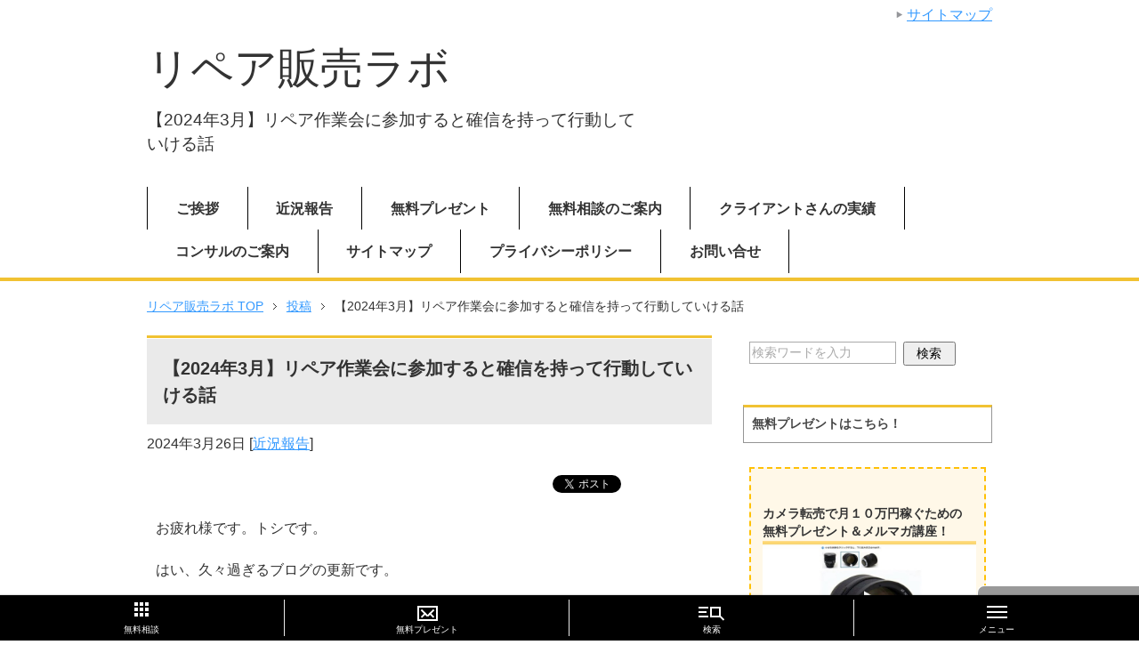

--- FILE ---
content_type: text/html; charset=UTF-8
request_url: https://cameratenbai.jp/202403-repairsagyoukai/
body_size: 20070
content:
<!DOCTYPE html PUBLIC "-//W3C//DTD XHTML 1.0 Transitional//EN" "https://www.w3.org/TR/xhtml1/DTD/xhtml1-transitional.dtd">
<html xmlns="https://www.w3.org/1999/xhtml" dir="ltr" xml:lang="ja" lang="ja" xmlns:fb="https://www.facebook.com/2008/fbml">
<head>
<meta https-equiv="Content-Type" content="text/html; charset=UTF-8" />
<title>【2024年3月】リペア作業会に参加すると確信を持って行動していける話 | リペア販売ラボ</title>
<meta name="viewport" content="width=device-width, initial-scale=1.0" />
<meta name="keywords" content="近況報告" />
<meta name="description" content="お疲れ様です。トシです。 はい、久々過ぎるブログの更新です。 &nbsp; もしかしたら、トシはリペアやカメラ・・・" />
<meta https-equiv="Content-Style-Type" content="text/css" />
<meta https-equiv="Content-Script-Type" content="text/javascript" />
<!--[if IE]><meta https-equiv="imagetoolbar" content="no" /><![endif]-->

<link rel="stylesheet" href="https://cameratenbai.jp/wp-content/themes/keni62_wp_corp_1604301448/common.css" type="text/css" media="all" />
<link rel="stylesheet" href="https://cameratenbai.jp/wp-content/themes/keni62_wp_corp_1604301448/layout.css" type="text/css" media="all" />
<link rel="stylesheet" href="https://cameratenbai.jp/wp-content/themes/keni62_wp_corp_1604301448/design.css" type="text/css" media="all" />
<link rel="stylesheet" href="https://cameratenbai.jp/wp-content/themes/keni62_wp_corp_1604301448/mobile.css" type="text/css" media="all" />
<link rel="stylesheet" href="https://cameratenbai.jp/wp-content/themes/keni62_wp_corp_1604301448/mobile_layout.css" type="text/css" media="all" />
<link rel="stylesheet" href="https://cameratenbai.jp/wp-content/themes/keni62_wp_corp_1604301448/advanced.css" type="text/css" media="all" />
<link rel="stylesheet" href="https://cameratenbai.jp/wp-content/themes/keni62_wp_corp_1604301448/print.css" type="text/css" media="print" />

<link rel="shortcut icon" type="image/x-icon" href="https://cameratenbai.jp/wp-content/themes/keni62_wp_corp_1604301448/favicon.ico" />
<link rel="apple-touch-icon" href="https://cameratenbai.jp/wp-content/themes/keni62_wp_corp_1604301448/images/home-icon.png" />
<link rel="alternate" type="application/atom+xml" title="リペア販売ラボ Atom Feed" href="https://cameratenbai.jp/feed/atom/" />
<link rel='dns-prefetch' href='//s0.wp.com' />
<link rel='dns-prefetch' href='//fonts.googleapis.com' />
<link rel='dns-prefetch' href='//s.w.org' />
<link rel="alternate" type="application/rss+xml" title="リペア販売ラボ &raquo; フィード" href="https://cameratenbai.jp/feed/" />
<link rel="alternate" type="application/rss+xml" title="リペア販売ラボ &raquo; コメントフィード" href="https://cameratenbai.jp/comments/feed/" />
		<script type="text/javascript">
			window._wpemojiSettings = {"baseUrl":"https:\/\/s.w.org\/images\/core\/emoji\/11\/72x72\/","ext":".png","svgUrl":"https:\/\/s.w.org\/images\/core\/emoji\/11\/svg\/","svgExt":".svg","source":{"concatemoji":"https:\/\/cameratenbai.jp\/wp-includes\/js\/wp-emoji-release.min.js?ver=5.0.24"}};
			!function(e,a,t){var n,r,o,i=a.createElement("canvas"),p=i.getContext&&i.getContext("2d");function s(e,t){var a=String.fromCharCode;p.clearRect(0,0,i.width,i.height),p.fillText(a.apply(this,e),0,0);e=i.toDataURL();return p.clearRect(0,0,i.width,i.height),p.fillText(a.apply(this,t),0,0),e===i.toDataURL()}function c(e){var t=a.createElement("script");t.src=e,t.defer=t.type="text/javascript",a.getElementsByTagName("head")[0].appendChild(t)}for(o=Array("flag","emoji"),t.supports={everything:!0,everythingExceptFlag:!0},r=0;r<o.length;r++)t.supports[o[r]]=function(e){if(!p||!p.fillText)return!1;switch(p.textBaseline="top",p.font="600 32px Arial",e){case"flag":return s([55356,56826,55356,56819],[55356,56826,8203,55356,56819])?!1:!s([55356,57332,56128,56423,56128,56418,56128,56421,56128,56430,56128,56423,56128,56447],[55356,57332,8203,56128,56423,8203,56128,56418,8203,56128,56421,8203,56128,56430,8203,56128,56423,8203,56128,56447]);case"emoji":return!s([55358,56760,9792,65039],[55358,56760,8203,9792,65039])}return!1}(o[r]),t.supports.everything=t.supports.everything&&t.supports[o[r]],"flag"!==o[r]&&(t.supports.everythingExceptFlag=t.supports.everythingExceptFlag&&t.supports[o[r]]);t.supports.everythingExceptFlag=t.supports.everythingExceptFlag&&!t.supports.flag,t.DOMReady=!1,t.readyCallback=function(){t.DOMReady=!0},t.supports.everything||(n=function(){t.readyCallback()},a.addEventListener?(a.addEventListener("DOMContentLoaded",n,!1),e.addEventListener("load",n,!1)):(e.attachEvent("onload",n),a.attachEvent("onreadystatechange",function(){"complete"===a.readyState&&t.readyCallback()})),(n=t.source||{}).concatemoji?c(n.concatemoji):n.wpemoji&&n.twemoji&&(c(n.twemoji),c(n.wpemoji)))}(window,document,window._wpemojiSettings);
		</script>
		<style type="text/css">
img.wp-smiley,
img.emoji {
	display: inline !important;
	border: none !important;
	box-shadow: none !important;
	height: 1em !important;
	width: 1em !important;
	margin: 0 .07em !important;
	vertical-align: -0.1em !important;
	background: none !important;
	padding: 0 !important;
}
</style>
<link rel='stylesheet' id='wp-block-library-css'  href='https://cameratenbai.jp/wp-includes/css/dist/block-library/style.min.css?ver=5.0.24' type='text/css' media='all' />
<link rel='stylesheet' id='contact-form-7-css'  href='https://cameratenbai.jp/wp-content/plugins/contact-form-7/includes/css/styles.css?ver=5.1.7' type='text/css' media='all' />
<link rel='stylesheet' id='sb-type-std-css'  href='https://cameratenbai.jp/wp-content/plugins/speech-bubble/css/sb-type-std.css?ver=5.0.24' type='text/css' media='all' />
<link rel='stylesheet' id='sb-type-fb-css'  href='https://cameratenbai.jp/wp-content/plugins/speech-bubble/css/sb-type-fb.css?ver=5.0.24' type='text/css' media='all' />
<link rel='stylesheet' id='sb-type-fb-flat-css'  href='https://cameratenbai.jp/wp-content/plugins/speech-bubble/css/sb-type-fb-flat.css?ver=5.0.24' type='text/css' media='all' />
<link rel='stylesheet' id='sb-type-ln-css'  href='https://cameratenbai.jp/wp-content/plugins/speech-bubble/css/sb-type-ln.css?ver=5.0.24' type='text/css' media='all' />
<link rel='stylesheet' id='sb-type-ln-flat-css'  href='https://cameratenbai.jp/wp-content/plugins/speech-bubble/css/sb-type-ln-flat.css?ver=5.0.24' type='text/css' media='all' />
<link rel='stylesheet' id='sb-type-pink-css'  href='https://cameratenbai.jp/wp-content/plugins/speech-bubble/css/sb-type-pink.css?ver=5.0.24' type='text/css' media='all' />
<link rel='stylesheet' id='sb-type-rtail-css'  href='https://cameratenbai.jp/wp-content/plugins/speech-bubble/css/sb-type-rtail.css?ver=5.0.24' type='text/css' media='all' />
<link rel='stylesheet' id='sb-type-drop-css'  href='https://cameratenbai.jp/wp-content/plugins/speech-bubble/css/sb-type-drop.css?ver=5.0.24' type='text/css' media='all' />
<link rel='stylesheet' id='sb-type-think-css'  href='https://cameratenbai.jp/wp-content/plugins/speech-bubble/css/sb-type-think.css?ver=5.0.24' type='text/css' media='all' />
<link rel='stylesheet' id='sb-no-br-css'  href='https://cameratenbai.jp/wp-content/plugins/speech-bubble/css/sb-no-br.css?ver=5.0.24' type='text/css' media='all' />
<link rel='stylesheet' id='toc-screen-css'  href='https://cameratenbai.jp/wp-content/plugins/table-of-contents-plus/screen.min.css?ver=1509' type='text/css' media='all' />
<link rel='stylesheet' id='bonfire-touchy-css-css'  href='https://cameratenbai.jp/wp-content/plugins/touchy-by-bonfire/touchy.css?ver=1' type='text/css' media='all' />
<link rel='stylesheet' id='touchy-fontawesome-css'  href='https://cameratenbai.jp/wp-content/plugins/touchy-by-bonfire/fonts/font-awesome/css/all.min.css?ver=1' type='text/css' media='all' />
<link rel='stylesheet' id='touchy-fonts-css'  href='//fonts.googleapis.com/css?family=Roboto%3A400&#038;ver=1.0.0' type='text/css' media='all' />
<link rel='stylesheet' id='jetpack_css-css'  href='https://cameratenbai.jp/wp-content/plugins/jetpack/css/jetpack.css?ver=5.7.5' type='text/css' media='all' />
<script type='text/javascript' src='https://cameratenbai.jp/wp-includes/js/jquery/jquery.js?ver=1.12.4'></script>
<script type='text/javascript' src='https://cameratenbai.jp/wp-includes/js/jquery/jquery-migrate.min.js?ver=1.4.1'></script>
<link rel='https://api.w.org/' href='https://cameratenbai.jp/wp-json/' />
<link rel="EditURI" type="application/rsd+xml" title="RSD" href="https://cameratenbai.jp/xmlrpc.php?rsd" />
<link rel="wlwmanifest" type="application/wlwmanifest+xml" href="https://cameratenbai.jp/wp-includes/wlwmanifest.xml" /> 
<link rel='prev' title='【DHL】2024年12月～2025年1月の年末年始・冬休み期間の営業日と時間は？集荷依頼の締め切りも解説！' href='https://cameratenbai.jp/dhl-nenmatsunenshi/' />
<link rel='next' title='【DHL】2025年GWゴールデンウィーク（4月26日～5月6日）休み期間の営業日と時間は？集荷依頼の締め切りも解説！' href='https://cameratenbai.jp/dhl-gw/' />
<meta name="generator" content="WordPress 5.0.24" />
<link rel="canonical" href="https://cameratenbai.jp/202403-repairsagyoukai/" />
<link rel='shortlink' href='https://wp.me/p7jnHV-1PD' />
<link rel="alternate" type="application/json+oembed" href="https://cameratenbai.jp/wp-json/oembed/1.0/embed?url=https%3A%2F%2Fcameratenbai.jp%2F202403-repairsagyoukai%2F" />
<link rel="alternate" type="text/xml+oembed" href="https://cameratenbai.jp/wp-json/oembed/1.0/embed?url=https%3A%2F%2Fcameratenbai.jp%2F202403-repairsagyoukai%2F&#038;format=xml" />
		<style>
        /* logo location */
        .touchy-logo-wrapper { background-color:; }
        .touchy-logo-wrapper { background-color:; }
        .touchy-logo a { color:; }
        .touchy-logo a:hover { color:; }
        .touchy-logo-wrapper {
            
                text-align:center;
                    }
        .touchy-logo-wrapper-bg {
            background-image:url('');
            opacity:;
                    }
        .touchy-logo-image img { max-height:px; }

        /* if logo location hidden*/
                .touchy-wrapper { position:fixed; top:0; }
        .touchy-search-wrapper { position:fixed; top:0; }
        .touchy-by-bonfire-wrapper { position:fixed; top:65px; }
                
        /* text labels */
        .touchy-wrapper .touchy-back-button::before {
            content:'';
            color:;
        }
        .touchy-wrapper .touchy-call-button::before {
            content:'無料相談';
            color:#ffffff;
            margin-left:-2px;
        }
        .touchy-wrapper .touchy-email-button::before {
            content:'無料プレゼント';
            color:#ffffff;
        }
        .touchy-wrapper .touchy-search-button::before {
            content:'検索';
            color:#ffffff;
        }
        .touchy-wrapper .touchy-menu-button::before {
            content:'メニュー';
            color:#ffffff;
        }
        
        /* text label hovers (on touch devices only) */
                .touchy-wrapper .touchy-back-button:hover::before,
        .touchy-wrapper .touchy-call-button:hover::before,
        .touchy-wrapper .touchy-email-button:hover::before,
        .touchy-wrapper .touchy-search-button:hover::before,
        .touchy-wrapper .touchy-menu-button:hover::before {
            color:#fff;
        }
        .touchy-wrapper .touchy-back-button:hover::before { color:; }
        .touchy-wrapper .touchy-call-button:hover::before { color:; }
        .touchy-wrapper .touchy-email-button:hover::before { color:; }
        .touchy-wrapper .touchy-search-button:hover::before { color:; }
        .touchy-wrapper .touchy-menu-button:hover::before { color:; }
                /* text label colors for search and menu button active states */
        .touchy-wrapper .touchy-search-button-active::before { color:; }
        .touchy-wrapper .touchy-menu-button-active::before { color:; }
        
        /* button borders */
        .touchy-wrapper .touchy-back-button,
        .touchy-wrapper .touchy-call-button,
        .touchy-wrapper .touchy-email-button,
        .touchy-wrapper .touchy-search-button,
        .touchy-wrapper .touchy-menu-button {
            border-width:0;
        }

                
                
                
                
                
        /* icon positioning if text label entered */
                
                .touchy-call-text-label-offset > div { position:relative; top:-9px; }
        .touchy-call-text-label-offset i { position:relative; top:-5px; }
                
                .touchy-email-text-label-offset > div { margin-top:-9px; }
        .touchy-email-text-label-offset i { position:relative; top:-5px; }
                
                .touchy-search-text-label-offset > div { margin-top:-11px; }
        .touchy-search-text-label-offset i { position:relative; top:-5px; }
                
                .touchy-menu-text-label-offset > div { margin-top:-8px; }
        .touchy-menu-text-label-offset i { position:relative; top:-8px; }
                
        /* custom text label font size */
        .touchy-wrapper .touchy-back-button::before,
        .touchy-wrapper .touchy-call-button::before,
        .touchy-wrapper .touchy-email-button::before,
        .touchy-wrapper .touchy-search-button::before,
        .touchy-wrapper .touchy-menu-button::before {
            font-size:px;
        }
        
		/* BACK button */
		.touchy-wrapper .touchy-back-button { color:; background-color:; }
		/* CALL button */
		.touchy-wrapper .touchy-call-button { color:#ffffff; background-color:#000000; }
		/* EMAIL button */
		.touchy-wrapper .touchy-email-button { color:#ffffff; background-color:#000000; }
		/* SEARCH button */
		.touchy-wrapper .touchy-search-button { color:#ffffff; background-color:#000000; }
        /* when search button active */
        .touchy-search-button-active { color: !important; background-color: !important; }
        .touchy-search-button-active .touchy-default-search-outer {            
            -webkit-box-shadow:0px 0px 0px 2px #fff !important;
            -moz-box-shadow:0px 0px 0px 2px #fff !important;
            box-shadow:0px 0px 0px 2px #fff !important;
        }
        .touchy-search-button-active .touchy-default-search-outer:after,
        .touchy-search-button-active .touchy-default-search-inner,
        .touchy-search-button-active .touchy-default-search-inner:before,
        .touchy-search-button-active .touchy-default-search-inner:after { background-color: !important; }
        /* MENU button */
		.touchy-menu-button { color:#ffffff; background-color:#000000; }
        .touchy-default-menu,
        .touchy-default-menu:before,
        .touchy-default-menu:after { background-color:#ffffff; }
        /* when menu button active */
        .touchy-menu-button-active { color:; background-color:; }
        .touchy-menu-button-active .touchy-default-menu,
        .touchy-menu-button-active .touchy-default-menu:before,
        .touchy-menu-button-active .touchy-default-menu:after { background-color:; }

        /* show top button hovers on non-touch devices only */
                .touchy-back-button:hover,
        .touchy-call-button:hover,
        .touchy-email-button:hover,
        .touchy-search-button:hover,
        .touchy-menu-button:hover {
            color:#fff;
            background-color:#07B1FF;
        }
        .touchy-back-button:hover { color:; background-color:; }
        .touchy-call-button:hover { color:; background-color:; }
        .touchy-email-button:hover { color:; background-color:; }
        .touchy-search-button:hover { color:; background-color:; }
        .touchy-menu-button:hover { color:; background-color:; }

        /* default back button */
        .touchy-back-button:hover .touchy-default-back,
        .touchy-back-button:hover .touchy-default-back:before,
        .touchy-back-button:hover .touchy-default-back:after { background-color:#fff;; }

        /* default call icon hovers */
        .touchy-call-button:hover .touchy-default-call-one,
        .touchy-call-button:hover .touchy-default-call-two,
        .touchy-call-button:hover .touchy-default-call-three,
        .touchy-call-button:hover .touchy-default-call-one:before,
        .touchy-call-button:hover .touchy-default-call-two:before,
        .touchy-call-button:hover .touchy-default-call-three:before,
        .touchy-call-button:hover .touchy-default-call-one:after,
        .touchy-call-button:hover .touchy-default-call-two:after,
        .touchy-call-button:hover .touchy-default-call-three:after { background-color:#fff; }

        /* default email icon hovers */
        .touchy-email-button:hover .touchy-default-email-outer {
            -webkit-box-shadow:0px 0px 0px 2px #fff;
            -moz-box-shadow:0px 0px 0px 2px #fff;
            box-shadow:0px 0px 0px 2px #fff;
        }
        .touchy-email-button:hover .touchy-default-email-outer:before,
        .touchy-email-button:hover .touchy-default-email-outer:after,
        .touchy-email-button:hover .touchy-default-email-outer .touchy-default-email-inner:before,
        .touchy-email-button:hover .touchy-default-email-outer .touchy-default-email-inner:after { background-color:#fff; }
        
        /* default search icon hovers */
        .touchy-search-button:hover .touchy-default-search-outer {
            -webkit-box-shadow:0px 0px 0px 2px #fff;
            -moz-box-shadow:0px 0px 0px 2px #fff;
            box-shadow:0px 0px 0px 2px #fff;
        }
        .touchy-search-button:hover .touchy-default-search-outer:after,
        .touchy-search-button:hover .touchy-default-search-outer .touchy-default-search-inner,
        .touchy-search-button:hover .touchy-default-search-outer .touchy-default-search-inner:before,
        .touchy-search-button:hover .touchy-default-search-outer .touchy-default-search-inner:after { background-color:#fff; }
        
        /* default menu icon hover */
        .touchy-menu-button:hover .touchy-default-menu,
        .touchy-menu-button:hover .touchy-default-menu:before,
        .touchy-menu-button:hover .touchy-default-menu:after { background-color:#fff; }
                
        /* default back button */
        .touchy-default-back,
        .touchy-default-back:before,
        .touchy-default-back:after { background-color:; }
        
        /* default call button */
        .touchy-default-call-one,
        .touchy-default-call-two,
        .touchy-default-call-three,
        .touchy-default-call-one:before,
        .touchy-default-call-two:before,
        .touchy-default-call-three:before,
        .touchy-default-call-one:after,
        .touchy-default-call-two:after,
        .touchy-default-call-three:after { background-color:#ffffff; }
        
        /* default email button */
        .touchy-email-button .touchy-default-email-outer {
            -webkit-box-shadow:0px 0px 0px 2px #ffffff;
            -moz-box-shadow:0px 0px 0px 2px #ffffff;
            box-shadow:0px 0px 0px 2px #ffffff;
        }
        .touchy-email-button .touchy-default-email-outer:before,
        .touchy-email-button .touchy-default-email-outer:after,
        .touchy-email-button .touchy-default-email-outer .touchy-default-email-inner:before,
        .touchy-email-button .touchy-default-email-outer .touchy-default-email-inner:after { background-color:#ffffff; }
        
        /* default search button */
        .touchy-search-button .touchy-default-search-outer {
            -webkit-box-shadow:0px 0px 0px 2px #ffffff;
            -moz-box-shadow:0px 0px 0px 2px #ffffff;
            box-shadow:0px 0px 0px 2px #ffffff;
        }
        .touchy-search-button .touchy-default-search-outer:after,
        .touchy-search-button .touchy-default-search-outer .touchy-default-search-inner,
        .touchy-search-button .touchy-default-search-outer .touchy-default-search-inner:before,
        .touchy-search-button .touchy-default-search-outer .touchy-default-search-inner:after { background-color:#ffffff; }
        
        /* menu bar dividers */
                
		/* menu bar dividers */
		.touchy-back-button:after,
        .touchy-call-button:after,
        .touchy-email-button:after,
        .touchy-search-button:after { background-color:#EBEBEB; }
        
        /* hide button dividers on button hover (on non-touch devices only) */
                .touchy-back-button:hover:after,
        .touchy-call-button:hover:after,
        .touchy-email-button:hover:after,
        .touchy-search-button:hover:after { opacity:0; }
        
        /* search field placeholder color */
        input.touchy-search-field::-webkit-input-placeholder { color: !important; }
        input.touchy-search-field:-moz-placeholder { color: !important; }
        input.touchy-search-field::-moz-placeholder { color: !important; }
        /* search field text color */
        .touchy-search-wrapper input.touchy-search-field { color:; }
        /* search field 'clear field' button color */
        .touchy-clear-search::before,
        .touchy-clear-search::after { background-color: }
        /* search field background color */
        .touchy-search-wrapper input.touchy-search-field { background-color:; }
        /* search button text + background color */
        .touchy-search-wrapper input.touchy-search { color:; background-color:; }

		/* accordion + tooltip background, corner radius, menu end marker */
        .touchy-by-bonfire {
            border-radius:px;
            border-bottom-width:px;
        }
		.touchy-menu-tooltip:before { border-bottom-color:; }
		.touchy-by-bonfire { background:; border-color:; }
        /* if tooltip color overridden */
        .touchy-menu-tooltip:before { border-bottom-color:; }
        
        /* sub-menu background */
        .touchy-by-bonfire ul.sub-menu { background:; }

        /* horizontal menu item divider */
        .touchy-by-bonfire .menu > li,
        .touchy-by-bonfire ul.sub-menu > li:first-child { border-color:; }
        /* horizontal menu item divider (sub-menu) */
        .touchy-by-bonfire ul li ul li:after { background-color:; }

		/* accordion menu separator */
		.touchy-by-bonfire .menu li span { border-left-color:; }
        /* accordion menu separator (sub-menu) */
		.touchy-by-bonfire .sub-menu li span { border-left-color:; }
        
		/* submenu arrow animation */
        
            .touchy-by-bonfire span.touchy-submenu-active span::before {
                -webkit-transform:rotate(-45deg);
                -moz-transform:rotate(-45deg);
                transform:rotate(-45deg);
            }
            .touchy-by-bonfire span.touchy-submenu-active span::after {
                -webkit-transform:rotate(45deg);
                -moz-transform:rotate(45deg);
                transform:rotate(45deg);
            }
                /* accordion menu item */
		.touchy-by-bonfire .menu a {
            font-size:px;
            line-height:px;
            font-family:;
            color:;
        }
        .touchy-by-bonfire ul li.current-menu-item > a,
        .touchy-by-bonfire .sub-menu .current-menu-item > a { color:; }
		.touchy-by-bonfire .menu a:hover,
        .touchy-by-bonfire ul li.current-menu-item a:hover,
        .touchy-by-bonfire .menu a:active { color:; }
        
        /* menu icons */
        .touchy-by-bonfire .menu a i {
            font-size:px;
            color:;
        }
        .touchy-by-bonfire .sub-menu a i {
            font-size:px;
            color:;
        }

		/* menu description */
		.touchy-menu-item-description {
            font-size:px;
            line-height:px;
            margin-top:px;
            font-family:;
            color:;
        }

		/* accordion sub-menu item */
		.touchy-by-bonfire .sub-menu a { color:; }
		.touchy-by-bonfire .sub-menu a:hover, .touchy-by-bonfire .sub-menu a:active { color:; }
		
        /* highlighted menu item */
        .touchy-by-bonfire ul li.marker > a { border-color:; }
        
		/* content overlay color + transparency */
		.touchy-overlay { background-color:; }
        .touchy-overlay-active { opacity:; }
		
		/* menu transparency */
		.touchy-wrapper { opacity:; }
        
        /* hide menubar shadow */
                
        /* widget area background */
        .touchy-widgets-wrapper { background-color:; }
        
        /* absolute positioning */
                
        /* bottom positioning */
                .touchy-logo-wrapper {
            z-index:99992 !important;
                        -moz-box-shadow:0 0 2px 0 rgba(0,0,0,0.14);
            -webkit-box-shadow:0 0 2px 0 rgba(0,0,0,0.14);
            box-shadow:0 0 2px 0 rgba(0,0,0,0.14);
                    }
        .touchy-wrapper {
            position:fixed !important;
            top:auto;
            bottom:0;
        }
        .touchy-by-bonfire-wrapper {
            position:fixed !important;
            top:20px;
            bottom:65px;
        }
        .touchy-search-wrapper {
            position:fixed !important;
            top:auto;
            bottom:0;
        }
        .touchy-search-wrapper-active {
            -webkit-transform:translateY(-51px);
            -moz-transform:translateY(-51px);
            transform:translateY(-51px);
        }
        .touchy-by-bonfire {
            position:absolute;
            top:auto;
            bottom:0;
            border-width:3px 0 0 0;
        }
        .touchy-menu-tooltip:before {
            top:-15px;
            border-bottom:0;
            border-top:6px solid #fff;
            border-top-color:;
        }
        .touchy-by-bonfire {
            -webkit-transform:translateY(10px);
            -moz-transform:translateY(10px);
            transform:translateY(10px);
        }
                
        /* hide logo area background shadow */
                
        /* accordion expand icon */
		.touchy-by-bonfire .touchy-sub-arrow-inner:before,
        .touchy-by-bonfire .touchy-sub-arrow-inner:after { background-color:; }
        /* accordion expand icon (sub-menu) */
        .touchy-by-bonfire .sub-menu li .touchy-sub-arrow-inner:before,
        .touchy-by-bonfire .sub-menu li .touchy-sub-arrow-inner:after { background-color:; }
        
        /* show sub-menu arrow hover colors on non-touch devices only */
                .touchy-by-bonfire .touchy-sub-arrow:hover .touchy-sub-arrow-inner:before,
        .touchy-by-bonfire .touchy-sub-arrow:hover .touchy-sub-arrow-inner:after { background-color:#777; }
        /* accordion expand icon hover */
        .touchy-by-bonfire .touchy-sub-arrow:hover .touchy-sub-arrow-inner:before,
        .touchy-by-bonfire .touchy-sub-arrow:hover .touchy-sub-arrow-inner:after { background-color:; }
        /* accordion expand icon hover (sub-menu) */
        .touchy-by-bonfire .sub-menu li .touchy-sub-arrow:hover .touchy-sub-arrow-inner:before,
        .touchy-by-bonfire .sub-menu li .touchy-sub-arrow:hover .touchy-sub-arrow-inner:after { background-color:; }
                
        /* full menu item menu */
        .touchy-by-bonfire .menu .full-item-arrow-hover > .touchy-sub-arrow .touchy-sub-arrow-inner::before,
        .touchy-by-bonfire .menu .full-item-arrow-hover > .touchy-sub-arrow .touchy-sub-arrow-inner::after,
        .touchy-by-bonfire .menu > li > span.touchy-submenu-active .touchy-sub-arrow-inner::before,
        .touchy-by-bonfire .menu > li > span.touchy-submenu-active .touchy-sub-arrow-inner::after { background-color:; }
        /* full menu item sub-menu */
        .touchy-by-bonfire .sub-menu .full-item-arrow-hover > .touchy-sub-arrow .touchy-sub-arrow-inner::before,
        .touchy-by-bonfire .sub-menu .full-item-arrow-hover > .touchy-sub-arrow .touchy-sub-arrow-inner::after,
        .touchy-by-bonfire .sub-menu > li > span.touchy-submenu-active .touchy-sub-arrow-inner::before,
        .touchy-by-bonfire .sub-menu > li > span.touchy-submenu-active .touchy-sub-arrow-inner::after { background-color:; }
        
        /* if submenu arrow divider is hidden */
                
        /* push down Touchy if WordPress toolbar is active */
                
		/* hide touchy between resolutions */
		@media ( min-width:px) and (max-width:px) {
			.touchy-logo-wrapper,
            .touchy-search-wrapper,
            .touchy-wrapper,
			.touchy-overlay,
			.touchy-by-bonfire { display:none !important; }
		}
		/* hide theme menu */
				</style>
		<!-- END CUSTOM COLORS (WP THEME CUSTOMIZER) -->
	
	
<link rel='dns-prefetch' href='//v0.wordpress.com'/>
<style type='text/css'>img#wpstats{display:none}</style>		<style type="text/css">.recentcomments a{display:inline !important;padding:0 !important;margin:0 !important;}</style>
		<style type="text/css">.broken_link, a.broken_link {
	text-decoration: line-through;
}</style>			<link rel="stylesheet" type="text/css" id="wp-custom-css" href="https://cameratenbai.jp/?custom-css=cfba71ef69" />
		
	
<!-- Global site tag (gtag.js) - Google Analytics -->
<script async src="https://www.googletagmanager.com/gtag/js?id=UA-178285991-1"></script>
<script>
  window.dataLayer = window.dataLayer || [];
  function gtag(){dataLayer.push(arguments);}
  gtag('js', new Date());

  gtag('config', 'UA-178285991-1');
</script>


</head>

<body class="post-template-default single single-post postid-7045 single-format-standard col2">

<div id="fb-root"></div>
<div id="container">


<!--▼ヘッダー-->
<div id="header">
<div id="header-in">

<div id="header-title">
<p class="header-logo"><a href="https://cameratenbai.jp">リペア販売ラボ</a></p>


<h1>【2024年3月】リペア作業会に参加すると確信を持って行動していける話</h1>
</div>

<div id="header-text">
<p></p>
</div>

</div>
</div>
<!--▲ヘッダー-->


<!--▼グローバルナビ-->
<div id="global-nav">
<dl id="global-nav-in">
<dt class="btn-gnav">メニュー</dt>
<dd class="menu-wrap">
<ul id="menu" class="menu">
<li id="menu-item-5208" class="first menu-item menu-item-type-post_type menu-item-object-page menu-item-5208"><a href="https://cameratenbai.jp/profile-light/">ご挨拶</a></li>
<li id="menu-item-8392" class="menu-item menu-item-type-taxonomy menu-item-object-category current-post-ancestor current-menu-parent current-post-parent menu-item-8392"><a href="https://cameratenbai.jp/category/update/">近況報告</a></li>
<li id="menu-item-5395" class="menu-item menu-item-type-post_type menu-item-object-page menu-item-5395"><a href="https://cameratenbai.jp/kouza/">無料プレゼント</a></li>
<li id="menu-item-5479" class="menu-item menu-item-type-post_type menu-item-object-post menu-item-5479"><a href="https://cameratenbai.jp/mail-soudan/">無料相談のご案内</a></li>
<li id="menu-item-2607" class="menu-item menu-item-type-taxonomy menu-item-object-category menu-item-2607"><a href="https://cameratenbai.jp/category/client-voice/">クライアントさんの実績</a></li>
<li id="menu-item-5390" class="menu-item menu-item-type-post_type menu-item-object-post menu-item-5390"><a href="https://cameratenbai.jp/consul/">コンサルのご案内</a></li>
<li id="menu-item-558" class="menu-item menu-item-type-post_type menu-item-object-page menu-item-558"><a href="https://cameratenbai.jp/sitemaps/">サイトマップ</a></li>
<li id="menu-item-5206" class="menu-item menu-item-type-post_type menu-item-object-page menu-item-5206"><a href="https://cameratenbai.jp/privacypolicy/">プライバシーポリシー</a></li>
<li id="menu-item-8310" class="menu-item menu-item-type-post_type menu-item-object-page menu-item-8310"><a href="https://cameratenbai.jp/contact2/">お問い合せ</a></li>
</ul>
</dd>
</dl>
</div>
<!--▲グローバルナビ-->


<!--main-->
<div id="main">
<!--main-in-->
<div id="main-in">

<!--▼パン屑ナビ-->
<div id="breadcrumbs">
<ol>
<li class="first" itemscope="itemscope" itemtype="https://data-vocabulary.org/Breadcrumb"><a href="https://cameratenbai.jp" itemprop="url"><span itemprop="title">リペア販売ラボ TOP</span></a></li>
<li itemscope="itemscope" itemtype="http://data-vocabulary.org/Breadcrumb"><a href="https://cameratenbai.jp/post/" itemprop="url"><span itemprop="title">投稿</span></a></li>
<li><span>【2024年3月】リペア作業会に参加すると確信を持って行動していける話</li>
</ol>
</div>
<!--▲パン屑ナビ-->

<!--▽メイン＆サブ-->
<div id="main-and-sub">

<!--▽メインコンテンツ-->
<div id="main-contents">



<div class="post">
<h2 class="post-title" itemprop="headline">【2024年3月】リペア作業会に参加すると確信を持って行動していける話</h2>
<p class="post-meta"><span class="post-data">2024年3月26日</span> [<span class="post-cat"><a href="https://cameratenbai.jp/category/update/" rel="category tag">近況報告</a></span>]</p>
<ul class="sb m20-b">
<li class="sb-tweet"></li>
<li class="sb-hatebu"></li>
<li class="sb-gplus"></li>
<li class="sb-fb-like"></li>
</ul>
<div class="contents clearfix">

	<div class="article">
	<!--本文-->
	<p>お疲れ様です。トシです。</p>
<p>はい、久々過ぎるブログの更新です。</p>
<p>&nbsp;</p>
<p>もしかしたら、トシはリペアやカメラせどりを辞めてしまったのでは？</p>
<p>と思う方もいるかもしれませんね。</p>
<p>&nbsp;</p>
<p>ご安心ください。</p>
<p>実際は以下メディアの通りずーーーーーーっと継続しています＾＾</p>
<p><a href="https://min.togetter.com/id/toshirepair" target="_blank" rel="noopener">https://min.togetter.com/id/toshirepair</a></p>
<p>&nbsp;</p>
<p>ブログを作るのは時間が相当かかるのと、生徒さんへのサポートを優先したいこともあって、ブログ更新はご無沙汰になってしまったのが言い訳です（すみません）</p>
<p>&nbsp;</p>
<p>それと、今回のリペア作業会についてラジオでも収録したので聞いてみてください↓</p>
<p><a href="https://stand.fm/episodes/66014e746f24c327dc9dd5a9" target="_blank" rel="noopener"><img class="alignleft wp-image-7051 size-medium" src="https://cameratenbai.jp/wp-content/uploads/2024/03/スクリーンショット-2024-03-26-202252-300x294.jpg" alt="" width="300" height="294" srcset="https://cameratenbai.jp/wp-content/uploads/2024/03/スクリーンショット-2024-03-26-202252-300x294.jpg 300w, https://cameratenbai.jp/wp-content/uploads/2024/03/スクリーンショット-2024-03-26-202252-60x60.jpg 60w, https://cameratenbai.jp/wp-content/uploads/2024/03/スクリーンショット-2024-03-26-202252.jpg 309w" sizes="(max-width: 300px) 100vw, 300px" /></a></p>
<p>&nbsp;</p>
<p>&nbsp;</p>
<p>&nbsp;</p>
<p>&nbsp;</p>
<p>&nbsp;</p>
<p>&nbsp;</p>
<p>&nbsp;</p>
<p><a href="https://stand.fm/episodes/66014e746f24c327dc9dd5a9" target="_blank" rel="noopener">https://stand.fm/episodes/66014e746f24c327dc9dd5a9</a></p>
<p>音声を聞きながら以下の文章を読むと面白いかもです！</p>
<p>&nbsp;</p>
<p>&nbsp;</p>
<p><strong>さて、今月は私が毎月開催しているリペア作業会で感じたことをお伝えします。</strong></p>
<p>&nbsp;</p>
<p>もちろん、Webや教材でもリペアや販売について学べるんですけど、</p>
<p><strong>コンサル生とは近い距離でサポートしていきたい。</strong></p>
<p>&nbsp;</p>
<p>そういう思いが強いので、毎月1回はリアルで会う機会を作っています。</p>
<p>&nbsp;</p>
<p>このイベントはかれこれもう2年以上、毎月続けています。</p>
<p>&nbsp;</p>
<p>リペア作業会は、私が埼玉に住んでいるので、埼玉で開催してるんですけど、</p>
<p>今回は静岡、茨城からも参加していただくメンバーさんがいて、本当に嬉しいですね！</p>
<p>&nbsp;</p>
<p>それと、最近コミュニティに入られたOさんは最初こそ緊張されていましたが、</p>
<p>周りのメンバーがいい人なので、すぐに打ち解けて、</p>
<p>&nbsp;</p>
<p>楽しい時間が過ごされている様子を見てこれまた私も嬉しくなりました！</p>
<p>ぜひ、こちらからその時の様子をのぞき見してみてください。</p>
<p>&nbsp;</p>
<p><a href="https://min.togetter.com/DZm10kz" target="_blank" rel="noopener">＞＞＞2024年3月リペ会の様子</a></p>
<p>&nbsp;</p>
<p>いかがですか？</p>
<p>みんな楽しく学んで成長しています。</p>
<p>&nbsp;</p>
<p>さて、本題になりますが、今回のイベントを通じて改めて思ったことがあります。</p>
<p>&nbsp;</p>
<p>それは、</p>
<p>&nbsp;</p>
<p><span style="font-size: 18pt;"><strong>リアルで学ぶ重要さです。</strong></span></p>
<p>&nbsp;</p>
<p>Webもいいですが、やはりリアルに人と会う方がより強力な気づきを得ることができます。</p>
<p>&nbsp;</p>
<p>例えば、あなたもカメラのせどり、リペア、ebay輸出など無料記事で学ぶことはできます。</p>
<p>もちろん、それはそれで良いと思います。</p>
<p>&nbsp;</p>
<p>でも、あまりにも情報がありすぎて、どれが正しいのかわからなくなったり、混乱してしまうんですよね。</p>
<p>最近ではどのネット情報も正しいものが多いです。</p>
<p>&nbsp;</p>
<p>でも、それぞれに流派があるというか、型があるというか。</p>
<p>&nbsp;</p>
<p>それを雑食のようにあれこれ都合の良いところをつまんで混ぜてしまうから、結果が出なかったりします。</p>
<p>&nbsp;</p>
<p>空手でいうと糸東流、剛柔流、和道流、松濤館流などがありますが、</p>
<p>何者でもない素人がそれぞれの流派を混ぜて取り入れてしまうと・・・</p>
<p>結果はわかりますよね。（たとえがマニアックですみませんｗ）</p>
<p>&nbsp;</p>
<p>せどりも同じで安く仕入れて高く売る、という基本概念は同じ。</p>
<p>でも、具体的にどういうものを仕入れてどうやって売るのか。</p>
<p>&nbsp;</p>
<p>ここにも型がありますが、ネットに氾濫している膨大なノウハウの中で</p>
<p>&nbsp;</p>
<ul>
<li><strong>このやり方は自分としては納得するから真似する</strong></li>
<li><strong>でもこれは何か違うからやらない</strong></li>
</ul>
<p>&nbsp;</p>
<p>というのを繰り返しているんです。自然と。</p>
<p>&nbsp;</p>
<p>そうすると、結局は型にそってないので上手くいかないですし、</p>
<p>自分のことは自分では客観視しにくいので、間違った方向に進んでいることも気づかず行動していることも。</p>
<p>&nbsp;</p>
<p>空手でいうとかかと落としはカッコイイから練習するけど、正拳突きの練習はしない。</p>
<p>試合に勝てないのはなぜだ、、（自分のことは客観的に見れない）</p>
<p>&nbsp;</p>
<p>というイメージです。</p>
<p>&nbsp;</p>
<p>周りにアドバイスしてくれる先生がいたり、切磋琢磨するメンバーがいたりすると、</p>
<p>自分が何に間違えているのか、どうすればいいのか</p>
<p>それが気づけるんだけど、一人だとわからないんです。</p>
<p>&nbsp;</p>
<p>そして、リアルで会うことによって、なぜ刺激があるのか。</p>
<p>&nbsp;</p>
<p>それは、</p>
<p><strong>実際に結果を出している人と直接話すことで、</strong></p>
<p><strong>より確かな情報を得ることができるから。</strong></p>
<p>&nbsp;</p>
<p>リペア作業会では作業だけじゃなく、雑談ができるお茶会も用意しています。</p>
<p>&nbsp;</p>
<p>そこで、各メンバーさんのリアルな成功事例や失敗事例をシェアし合うんですが、実際の生の情報なので強烈な気づきになります。</p>
<p>&nbsp;</p>
<p>ネットの情報だと</p>
<ul>
<li>本当に結果でるのかな？</li>
<li>この人の発信は本当なのかな？嘘ついてない？</li>
<li>出品して1週間経つけどイイネつかないのは大丈夫か…？</li>
</ul>
<p>などなど、半信半疑の中で一人で実践していきますよね。</p>
<p>&nbsp;</p>
<p>上手くいかないから、色んなノウハウに手を出して雑食しても、思うような成果が出ない。</p>
<p>そうしているうちに行動が止まって挫折していく傾向にありますね。</p>
<p>&nbsp;</p>
<p>それもそのはず。</p>
<p>&nbsp;</p>
<p>部活でいうと（空手部にしましょう）、部員は自分だけでコーチや監督もいない。</p>
<p>図書館で借りた無料の本（空手のやり方）を頼りにひたすら一人で練習をする。</p>
<p>この練習方法で本当にいいのか？</p>
<p>&nbsp;</p>
<p>そう思いながらも練習していくが、試合に出ても負ける。</p>
<p>&nbsp;</p>
<p>目指す人が近くにいないし、どの練習をすれば良いのか確信をもっていないから、自然と行動が止まっていく。</p>
<p>&nbsp;</p>
<p>でも、もしも、こういう環境ならどうでしょう？</p>
<p>&nbsp;</p>
<p>日本トップレベルの空手部に飛び込んでみると、そこにはレベルの高い部員たちとコーチがいる。</p>
<p>先輩たちは試合に勝って輝いている。</p>
<p>その強さとは裏腹に礼儀正しく接すればみんな優しくて教えてくれる。</p>
<p>&nbsp;</p>
<p>そんな環境にいると、こんな気持ちになってきます。</p>
<p>&nbsp;</p>
<p>あの先輩も1年前は素人だったのに今では華々しい結果を出している。</p>
<p>それなら自分も同じように練習に励めば結果は出るじゃん！</p>
<p>&nbsp;</p>
<p>なるほど！</p>
<p>&nbsp;</p>
<ul>
<li><strong>こういう練習メニューをすればいいんだな</strong></li>
<li><strong>これだけの量をこなさないといけないのか</strong></li>
<li><strong>試合に挑む時はこのマインドが大事なんだ</strong></li>
</ul>
<p>&nbsp;</p>
<p>練習を一緒にできる環境にいる</p>
<p>結果を出している人と話せる環境にいる</p>
<p>&nbsp;</p>
<p>このリアルを感じる環境の力が大きな刺激を与えてくれるんです。</p>
<p>&nbsp;</p>
<p>そして、この強烈な刺激がモチベーションになり「このやり方を継続すれば自分もいける！」という確信を持って行動に移すことができます。</p>
<p>&nbsp;</p>
<p>この確信が大事ですね。</p>
<p>&nbsp;</p>
<p>これがあるから、</p>
<p>ちょっと失敗したって行動は続くし、正しい方向に進んでいくから結果もでる。</p>
<p>&nbsp;</p>
<p>結果が出るから更に自信がついて行動量が上がる。</p>
<p>もっと大きな結果につながる。</p>
<p>&nbsp;</p>
<p>もうプラスのスパイラルにはまっていく感じ。</p>
<p>&nbsp;</p>
<p>先ほどは空手部を例えにしましたが、私のリペア部も同じです。</p>
<p>&nbsp;</p>
<ul>
<li><strong>会社員をやりながら月収４０～６０万円の人がいる</strong></li>
<li><strong>脱サラしてカメラ一本で稼ぐ人も複数いる</strong></li>
<li><strong>3人の小さなお子さんを育てながら法人化した主婦がいる</strong></li>
</ul>
<p>&nbsp;</p>
<p>そういう環境にいるだけで</p>
<p>「あ、ここでこれをやっていけば間違いないわ」</p>
<p>という気持ちになります。</p>
<p>&nbsp;</p>
<p>だからこそ、私は生徒さんに楽しく成長できる環境づくりを徹底して提供しています。</p>
<p>&nbsp;</p>
<p>来月もリペア作業会を開催します。</p>
<p>&nbsp;</p>
<p>私のメルマガ読者さんや、</p>
<p>教材購入者さんで手が止まっている方は</p>
<p>こういう環境も活用していただけたらと思います。</p>
<p>&nbsp;</p>
<p>私と私のメンバーさんがいるコミュニティに興味がある方はお気軽にDMやメールなどで連絡くださいね！</p>
<p>もちろん、秘匿性の高い情報と環境になるので、人数制限をしています。</p>
<p>&nbsp;</p>
<p>いつでも参加できるわけではないので、</p>
<p>興味を持ったタイミングで早めに声をかけてもらえたらと思います。</p>
<p>&nbsp;</p>
<p>それでは、またお会いしましょう！</p>
<p>&nbsp;</p>
<p>ちなみに、まだカメラリペアをしていない人はぜひこれを機会にトライしてみてください！</p>
<p>利益はとれますし、何といっても息の長いビジネスだと感じていますので。</p>
<div class="kiqmb696c92954a447" ><p><strong>その証拠に私は「カメラレンズ×リペア×せどり」の組合せによって毎月２００万円ほどの売上（利益７０万円）を副業でも''コンスタント''に稼いでいます。</strong></p>
<p>&nbsp;</p>
<p>直近３ヶ月のヤフオク売上金額</p>
<p><img src="https://cameratenbai.jp/wp-content/uploads/2021/06/2021-06-08_224351.png" alt="" width="600" height="400" /></p>
<p>&nbsp;</p>
<p>私がこれまで培った</p>
<ul>
	<li><strong>累計２０００個以上の売り買いをしたカメラせどりノウハウ</strong></li>
	<li><strong>カメラ修理歴４０年の職人２人から学んだリペアノウハウ</strong></li>
</ul>
<p>を余すことなくメルマガ講座（現時点では無料）で配信しているので、ぜひチェックしてみてください。</p>
<p>&nbsp;</p>
<p><span style="color: #ff0000;"><strong>メルマガ登録いただければ、過去に１３０００円で販売していた「初心者でもできる５ステップ！カメラリペアせどり」の動画講座を無料で受け取れます</strong></span>。</p>
<p>（今は期間限定で無料ですが、今後、予告なく有料化し再販します）</p>
<p>&nbsp;</p>
<p>リペアせどり講座の一部（イメージ）</p>
<p><img class="size-full aligncenter" src="https://videoapi-muybridge.vimeocdn.com/animated-thumbnails/image/55a6175a-0ef0-4c7c-ae79-005ef07424a5.gif?ClientID=vimeo-core-prod&amp;Date=1634611315&amp;Signature=bca3df215fedeb6970d551344f8d564990a08258" width="600" height="400" /></p>
<p>&nbsp;</p>
<p><strong>ここだけの話ですが、私の公式ブログ（誰でも見れる場所）ではお伝えできないものばかりをメルマガでこっそりお伝えしています。</strong></p>
<p>当然、あなたもこのノウハウを実践すれば効果が出ます。</p>
<p>&nbsp;</p>
<p><span style="color: #000000;">実際にこの講座を学んで実践された２８人のメルマガ読者さんからは</span></p>
<ul>
	<li><span style="color: #000000;"><strong>「ライバルがスルーするジャンク品（儲かる商品）を狙うから１０分で仕入れられました！」</strong></span></li>
	<li><span style="color: #000000;"><strong>「リペアして売ったら一撃で２万円の利益を出せるようになれました！」</strong></span></li>
	<li><span style="color: #000000;"><strong>「出品して１週間以内に売れるからキャッシュフローが良くなりました！」</strong></span></li>
</ul>
<p><span style="color: #000000;">といった嬉しい報告を受けています。</span></p>
<p>&nbsp;</p>
<p>彼ら彼女らの収入が上がったことはもちろんですが「どんな人がトシと関わってどう変わったのか？」こちらから確認できます。</p>
<p><a href="https://cameratenbai.jp/category/client-voice/" target="_blank" rel="noopener">→　実践者の成果報告を確認する！</a></p>
<p>&nbsp;</p>
<p>メルマガ登録された方にはもれなく</p>
<ol>
	<li><span style="color: #ff0000;"><strong>カメラ戦略のすべてが分かる「利益を出す秘伝レシピ9リスト」</strong></span></li>
	<li><strong>過去に１３０００円で販売した初心者でもできる５ステップ！カメラリペアせどり講座</strong></li>
	<li><span style="color: #ff0000;"><strong>一生食いっぱぐれない「自分のビジネスで収入を継続させる型」が分かる電子書籍</strong></span></li>
</ol>
<p>の非売品（現時点）をプレゼントします。</p>
<p>&nbsp;</p>
<p>さらにメルマガ講座内にある課題をクリアすることで以下追加プレゼントも用意しています。</p>
<ol>
	<li><span style="color: #ff0000;"><strong>圧倒的に突き抜けるための【ヤフオクリサーチの基本かつ王道】のやり方</strong></span></li>
	<li><strong>８割の人がやっていない自動延長無しの商品を芋づる式に仕入れる方法</strong></li>
	<li><span style="color: #ff0000;"><strong>カメラの中でも初心者に１２０％おすすめの商品ジャンル</strong></span></li>
	<li><span style="color: #000000;"><strong>７割のライバルが見逃す商品を見つけて圧倒的に安く仕入れる方法</strong></span></li>
	<li><span style="color: #ff0000;"><strong>ハードオフで利益率４０％の商品を５分で見つけた方法</strong></span></li>
	<li><span style="color: #000000;"><strong>カメラ修理歴４０年のプロから直接学んだカメラレンズの検品から分解修理までの動画リスト７選</strong></span></li>
</ol>
<p>&nbsp;</p>
<p><strong>どのプレゼントも予告なく有料化する予定なので、無料である今のうちに手に入れてくださいね。</strong></p>
<p>もちろん、これ以外にも不定期で稼げるノウハウやイベントなんかもメルマガで告知していきます！</p>
<p>&nbsp;</p>
<p>それでは、メルマガ講座でお会いできることを楽しみにしています＾＾</p>
<p>&nbsp;</p>
<div class="box6">
<p><strong>''一生モノの技術''を身につけてライバルと競わずに月10万円～稼ぐためのカメラリペアせどり無料講座！</strong></p>
<p><br />
登録は簡単です。</p>
<p>以下フォームに普段お使いのメールアドレスを入力し、確認ボタンを押せば、１秒後にメルマガ講座＆無料プレゼントが届きます。</p>
<form id="UserItemForm" accept-charset="utf-8" action="https://camera-tenbai.jp/p/r/y9Me10ek" enctype="multipart/form-data" method="post"><input name="_method" type="hidden" value="POST" />
<div class="input text  required"><span style="font-size: 10pt;"><strong><label class="form_input_label" for="Usermail"> メールアドレス </label></strong></span> <input id="Usermail" class="form_input_input" name="data[User][mail]" type="text" value="" /></div>
<input id="Userfree1" name="data[User][free1]" type="hidden" value="LP3" />
<div class="submit"> <input type="submit" value="確認する" /></div>
<input id="server_url" type="hidden" value="https://camera-tenbai.jp/" /> <input id="UserRefererFormUrl" name="data[User][referer_form_url]" type="hidden" value="" /> <input id="UserRefererUrl" name="data[User][referer_url]" type="hidden" value="" /><script type="text/javascript">// <![CDATA[
if (document.referrer.length !=0 ){
	if(document.getElementById("UserRefererUrl"))
	{
		document.getElementById("UserRefererUrl").value=document.referrer;
	}
}
if (document.getElementById("UserRefererFormUrl"))
{
	document.getElementById("UserRefererFormUrl").value=location.href;
}
// ]]&gt;</script></form>
<p><br />
<span style="font-size: 9pt;">※メールの登録・解除ともに無料です。 </span><br />
<span style="font-size: 9pt;">※メールが不要だと感じたら届いたメール本文の最下部よりいつでも解除ができます。 </span><br />
<span style="font-size: 9pt;">※メール配信スタンドは、マイスピーという迷惑メールが一切届かない会社のものを使用しています。</span></p>
<span style="font-size: 9pt;">　マイスピー公式サイト https://myasp.jp/</span><br />
<span style="font-size: 9pt;">　ご入力頂いたあなたの大切な個人情報は、SSL技術でデータを暗号化されるので、 　</span><br />
<span style="font-size: 9pt;">　第三者に情報を盗み取られる心配は一切ありません。 </span></div>
<p>&nbsp;</p>
<p style="text-align: left;"> </p></div><style type="text/css">
@media screen and (min-width: 1201px) {
.kiqmb696c92954a447 {
display: block;
}
}
@media screen and (min-width: 993px) and (max-width: 1200px) {
.kiqmb696c92954a447 {
display: block;
}
}
@media screen and (min-width: 769px) and (max-width: 992px) {
.kiqmb696c92954a447 {
display: block;
}
}
@media screen and (min-width: 768px) and (max-width: 768px) {
.kiqmb696c92954a447 {
display: block;
}
}
@media screen and (max-width: 767px) {
.kiqmb696c92954a447 {
display: block;
}
}
</style>
	<!--/本文-->
	</div>
	<!--/article-->

	
	
</div>

<ul class="sb m20-b">
<li class="sb-tweet"></li>
<li class="sb-hatebu"></li>
<li class="sb-gplus"></li>
<li class="sb-fb-like"></li>
</ul>
</div>
<!--/post-->

<!--comme
nt-->
<div class="contents">

<!-- You can start editing here. -->


			<!-- If comments are closed. -->
		<p class="nocomments">コメントは受け付けていません。</p>

	
</div>
<!--/comment-->




</div>
<!--△メインコンテンツ-->


<!--▽サブコンテンツ-->
	<div id="sub-contents" class="sub-column">
	<div class="sub-contents-btn">サブコンテンツ</div>
	<div id="sub-contents-in">
</div>
</div>
<!--△サブコンテンツ-->


</div>
<!--△メイン＆サブ-->


<!--▼サイドバー-->
	<div id="sidebar" class="sub-column">
	<div class="sidebar-btn">サイドバー</div>
	<div id="sidebar-in">
<div id="search-2" class="contents widget-conts widget_search"><form role="search" method="get" id="searchform" action="https://cameratenbai.jp/">
	<dl class="search-box">
		<dt><input type="text" class="search" value="" name="s" id="s" /></dt>
		<dd><input type="submit" id="searchsubmit" value="検索" /></dd>
	</dl>
</form></div><div id="text-5" class="contents widget-conts widget_text"><h3>無料プレゼントはこちら！</h3>			<div class="textwidget"><div class="box6">
<p><strong>カメラ転売で月１０万円稼ぐための無料プレゼント＆メルマガ講座！</strong></p>
<p></p>
<p><img src="https://cameratenbai.jp/wp-content/uploads/2019/09/2019-09-14_132746.jpg" alt="" width="240" height="140" data-mce-src="https://cameratenbai.jp/wp-content/uploads/2019/09/2019-09-14_132746.jpg"></p>
<p></p>
<p>普段使いのメールアドレスを入力し、確認ボタンを押せば、１秒後に無料プレゼントが届きます。</p>
<p></p>
<form id="UserItemForm" accept-charset="utf-8" action="https://camera-tenbai.jp/p/r/y9Me10ek" enctype="multipart/form-data" method="post">
<p><input name="_method" type="hidden" value="POST"></p>
<div class="input text required"><span style="font-size: 10pt;" data-mce-style="font-size: 10pt;"><strong><label class="form_input_label" for="Usermail"> メールアドレス </label></strong></span> <input id="Usermail" class="form_input_input" name="data[User][mail]" type="text" value=""></div>
<p><input id="Userfree1" name="data[User][free1]" type="hidden" value="LP5"></p>
<div class="submit">&nbsp;<input type="submit" value="確認する"></div>
<p><input id="server_url" type="hidden" value="https://camera-tenbai.jp/"> <input id="UserRefererFormUrl" name="data[User][referer_form_url]" type="hidden" value=""> <input id="UserRefererUrl" name="data[User][referer_url]" type="hidden" value=""><img src="[data-uri]" data-wp-preserve="%3Cscript%20type%3D%22text%2Fjavascript%22%3E%2F%2F%20%3C!%5BCDATA%5B%20if%20(document.referrer.length%20!%3D0%20)%7B%20if(document.getElementById(%22UserRefererUrl%22))%20%7B%20document.getElementById(%22UserRefererUrl%22).value%3Ddocument.referrer%3B%20%7D%20%7D%20if%20(document.getElementById(%22UserRefererFormUrl%22))%20%7B%20document.getElementById(%22UserRefererFormUrl%22).value%3Dlocation.href%3B%20%7D%20%2F%2F%20%5D%5D%3E%3C%2Fscript%3E" data-mce-resize="false" data-mce-placeholder="1" class="mce-object" width="20" height="20" alt="<script>&#8221; title=&#8221;<script>"></p>
</form>
<p></p>
</div>
<p></p>
<p style="text-align: left;" data-mce-style="text-align: left;"></p>
</div>
		</div><div id="text-4" class="contents widget-conts widget_text"><h3>当サイトについて</h3>			<div class="textwidget"><p>&nbsp;</p>
<p><img class="aligncenter" src="https://cameratenbai.jp/wp-content/uploads/2018/07/2018-07-13_065956.png" alt="" width="270" height="231" /></p>
<p>&nbsp;</p>
<p style="text-align: center;">当サイトはサラリーマンや主婦の方が副業で稼ぐために必要な情報を提供し実践してもらうことを目的としています。</p>
<p>&nbsp;</p>
<p style="text-align: center;">副業を始めたけど上手くいかない時に「なるほど！こうすれば稼げるのか！」という気付きが得られる場所にしていきます。</p>
</div>
		</div><div id="text-2" class="contents widget-conts widget_text"><h3>運営者：トシ</h3>			<div class="textwidget"><p><img class="aligncenter" src="https://cameratenbai.jp/wp-content/uploads/2020/02/2020-02-16_123125-3.jpg" alt="" width="270" height="244" /></p>
<p>&nbsp;</p>
<p style="text-align: center;"><span style="font-size: 10pt;">はじめまして！当サイトを運営しているトシです＾＾</span></p>
<p>&nbsp;</p>
<p style="text-align: center;"><span style="font-size: 10pt;">私はサラリーマンをしながらカメラ転売と情報発信をしています！</span></p>
<p style="text-align: center;"> </p>
<p style="text-align: center;"><span style="font-size: 10pt;">モットーは【副業で頑張っている人を助ける】です。</span></p>
<p style="text-align: center;"> </p>
<p style="text-align: center;"><span style="font-size: 10pt;"><a href="https://cameratenbai.jp/kouza/" target="_blank" rel="noopener">メルマガ</a>ではカメラ転売で稼ぐための無料講座も開いていますので、よかったらチェックしてくださいね。</span></p>
<p>&nbsp;</p>
<p style="text-align: center;"><span style="font-size: 10pt;">カメラ転売に関するご質問やご相談があればメルマガに返信する形かお問合せフォームよりお気軽にご連絡ください＾＾</span></p>
<p>&nbsp;</p>
<p>&nbsp;</p>
<p style="text-align: center;"><span style="font-size: 10pt;">Youtubeでも有益な情報を公開しています！</span></p>
<p style="text-align: center;"><span style="font-size: 10pt;">↓気軽に見てみてください↓</span></p>
<p>&nbsp;</p>
<p style="text-align: center;"><script src="https://apis.google.com/js/platform.js"></script></p>
<p>&nbsp;</p>
<div class="g-ytsubscribe" style="text-align: center;" data-channelid="UCwqTF2MPYmYCV9ksdReTTBg" data-layout="full" data-count="default"> </div>
<p>&nbsp;</p>
<p style="text-align: center;"><strong><span style="color: #d90d0d; font-size: 15pt;">【感謝】チャンネル登録者700名突破！</span></strong></p>
<p>&nbsp;</p>
<p>&nbsp;</p>
<p style="text-align: center;"><span style="font-size: 12pt;"><strong>【苦悩と挫折の時代】</strong></span></p>
<p>&nbsp;</p>
<p style="text-align: center;"><span style="font-size: 10pt;">2007年4月：一部上場の某メーカーに就職</span></p>
<p style="text-align: center;"><span style="font-size: 10pt;">2008年9月：リーマンショックで会社の事業が傾く（無償残業が増える）</span></p>
<p style="text-align: center;"><span style="font-size: 10pt;">2013年3月：結婚（収入面で悩む）</span></p>
<p style="text-align: center;"><span style="font-size: 10pt;">2014年1月：ebay輸出1ヶ月目で永久追放</span></p>
<p style="text-align: center;"><span style="font-size: 10pt;">2014年9月：Amazon無在庫輸出で30万品の価格設定ミスで350万円の赤字通告</span></p>
<p style="text-align: center;"><span style="font-size: 10pt;">2014年12月：有在庫に切替えるも返品ラッシュで足の踏み場ゼロへ</span></p>
<p style="text-align: center;"><span style="font-size: 10pt;">2015年3月：Amazon国内転売は競争が激しくて稼げない</span></p>
<p style="text-align: center;"><span style="font-size: 10pt;">2015年6月：カメラ転売で赤字2万円</span></p>
<p style="text-align: center;"><span style="font-size: 10pt;">2015年7月：カメラ転売で赤字4万円</span></p>
<p>&nbsp;</p>
<p>&nbsp;</p>
<p style="text-align: center;"><span style="font-size: 12pt;"><strong>【実績】</strong></span></p>
<p>&nbsp;</p>
<p style="text-align: center;"><span style="font-size: 10pt;">2015年8月：カメラ転売で月収0.05万円達成</span></p>
<p style="text-align: center;"><span style="font-size: 10pt;">2015年9月：カメラ転売で月収5万円達成</span></p>
<p style="text-align: center;"><span style="font-size: 10pt;">2015年10月：カメラ転売で月収12万円達成</span></p>
<p style="text-align: center;"><span style="font-size: 10pt;">2015年11月：カメラ転売で月収33万円達成</span></p>
<p style="text-align: center;"><span style="font-size: 10pt;">2015年12月：カメラ転売で月収47万円達成</span></p>
<p style="text-align: center;"><span style="font-size: 10pt;">2016年2月：カメラ転売の自動化で月収21万円達成</span></p>
<p style="text-align: center;"><span style="font-size: 10pt;">2016年6月：カメラ転売の自動化で月収65万円達成</span></p>
<p style="text-align: center;"><span style="font-size: 10pt;">2019年  6月：カメラ修理サービス（自ら集客&amp;修理）で月収10万円を達成</span></p>
<p style="text-align: center;"><span style="font-size: 10pt;">現在：カメラリペア販売、ebay輸出、カメラ修理サービスなど合わせて月収70~120万円をコンスタントに獲得</span></p>
<p>&nbsp;</p>
<p>&nbsp;</p>
<p style="text-align: center;"><span style="font-size: 12pt;"><strong>【新しく取り組んでいること】</strong></span></p>
<p>&nbsp;</p>
<p style="text-align: center;"><span style="font-size: 10pt;">・ebayに依存しない輸出</span></p>
<p style="text-align: center;"><span style="font-size: 10pt;">・海外の仕入れ&販売ルート開拓</span></p>
<p style="text-align: center;"><span style="font-size: 10pt;">・複数ルートのカメラ買取</span></p>
<p>&nbsp;</p>
<p style="text-align: center;"><span style="font-size: 12pt;"><strong>【クライアントさんの実績】</strong></span></p>
<p>&nbsp;</p>
<p style="text-align: center;"><span style="font-size: 10pt; color: #d90d0d;">月収100万円～：　3名</span></p>
<p style="text-align: center;"><span style="font-size: 10pt; color: #d90d0d;">月収50万円～：　6名</span></p>
<p style="text-align: center;"><span style="font-size: 10pt; color: #d90d0d;">月収30万円～：　9名</span></p>
<p style="text-align: center;"><span style="font-size: 10pt; color: #d90d0d;">月収20万円～：　12名</span></p>
<p style="text-align: center;"><span style="font-size: 10pt; color: #d90d0d;">月収10万円：　21名</span></p>
<p style="text-align: center;"><span style="font-size: 10pt; color: #d90d0d;">月収5万円：　34名</span></p>
<p style="text-align: center;"><span style="font-size: 10pt; color: #d90d0d;">月収1万円：　多数</span></p>
<p>&nbsp;</p>
<p style="text-align: center;"><span style="font-size: 10pt;">・Akikoさん（40才）：3人の息子さん（9才、7才、5才）を育てながらebay×リペアで法人化</span></p>
<p style="text-align: center;"><span style="font-size: 10pt;">・Satoさん（36才）：サラリーマンをしながらebay×リペアで月収100万円</span></p>
<p style="text-align: center;"><span style="font-size: 10pt;">・Hさん（42才）：国内カメラ物販で月収65万円を達成し独立</span></p>
<p style="text-align: center;"><span style="font-size: 10pt;">・Tさん（55才）：本業が忙しい中で外注化に成功し月収22万円</span></p>
<p style="text-align: center;"><span style="font-size: 10pt;">・Sさん（24才）：資金がほとんど無くても少額商品を扱って月収10万円</span></p>
<p style="text-align: center;"><span style="font-size: 10pt;">・Oさん（72才）：パソコンに慣れない中でも行動し月収5万円</span></p>
<p>&nbsp;</p>
</div>
		</div><div id="categories-2" class="contents widget-conts widget_categories"><h3>カテゴリー</h3>		<ul>
	<li class="cat-item cat-item-38"><a href="https://cameratenbai.jp/category/catawiki/" >catawiki</a>
</li>
	<li class="cat-item cat-item-33"><a href="https://cameratenbai.jp/category/ebay/" >ebay</a>
</li>
	<li class="cat-item cat-item-15"><a href="https://cameratenbai.jp/category/cameratenbai/" >カメラ転売</a>
</li>
	<li class="cat-item cat-item-34"><a href="https://cameratenbai.jp/category/tool/" >ツール</a>
</li>
	<li class="cat-item cat-item-31"><a href="https://cameratenbai.jp/category/blog/" >ブログ</a>
</li>
	<li class="cat-item cat-item-19"><a href="https://cameratenbai.jp/category/mind/" >マインド</a>
</li>
	<li class="cat-item cat-item-32"><a href="https://cameratenbai.jp/category/yahuoku/" >ヤフオク</a>
</li>
	<li class="cat-item cat-item-37"><a href="https://cameratenbai.jp/category/%e3%83%aa%e3%83%9a%e3%82%a2/" >リペア</a>
</li>
	<li class="cat-item cat-item-24"><a href="https://cameratenbai.jp/category/client-voice/" >成果報告</a>
</li>
	<li class="cat-item cat-item-30"><a href="https://cameratenbai.jp/category/news/" >時事ネタ</a>
</li>
	<li class="cat-item cat-item-29"><a href="https://cameratenbai.jp/category/update/" >近況報告</a>
</li>
		</ul>
</div></div>
</div>
<!--▲サイドバー-->




</div>
<!--/main-in-->

</div>
<!--/main-->


<!--▼フッター-->
<div id="footer">
<div id="footer-in">


<!--アドレスエリア-->
<div class="area01">
<h3></h3>
<div class="access">
<div class="area01-freebox">
</div>
</div>
</div>
<!--/アドレスエリア-->


<!--フッターメニュー-->
<div class="area02">
<h3>メニュー</h3>
<div class="footer-menu">
<div class="menu-%e5%9f%ba%e6%9c%ac-container"><ul id="menu-%e5%9f%ba%e6%9c%ac-1" class="menu"><li class="menu-item menu-item-type-post_type menu-item-object-page menu-item-5208"><a href="https://cameratenbai.jp/profile-light/">ご挨拶</a></li>
<li class="menu-item menu-item-type-taxonomy menu-item-object-category current-post-ancestor current-menu-parent current-post-parent menu-item-8392"><a href="https://cameratenbai.jp/category/update/">近況報告</a></li>
<li class="menu-item menu-item-type-post_type menu-item-object-page menu-item-5395"><a href="https://cameratenbai.jp/kouza/">無料プレゼント</a></li>
<li class="menu-item menu-item-type-post_type menu-item-object-post menu-item-5479"><a href="https://cameratenbai.jp/mail-soudan/">無料相談のご案内</a></li>
<li class="menu-item menu-item-type-taxonomy menu-item-object-category menu-item-2607"><a href="https://cameratenbai.jp/category/client-voice/">クライアントさんの実績</a></li>
<li class="menu-item menu-item-type-post_type menu-item-object-post menu-item-5390"><a href="https://cameratenbai.jp/consul/">コンサルのご案内</a></li>
<li class="menu-item menu-item-type-post_type menu-item-object-page menu-item-558"><a href="https://cameratenbai.jp/sitemaps/">サイトマップ</a></li>
<li class="menu-item menu-item-type-post_type menu-item-object-page menu-item-5206"><a href="https://cameratenbai.jp/privacypolicy/">プライバシーポリシー</a></li>
<li class="menu-item menu-item-type-post_type menu-item-object-page menu-item-8310"><a href="https://cameratenbai.jp/contact2/">お問い合せ</a></li>
</ul></div><div class="menu-%e3%82%b5%e3%82%a4%e3%83%89%e3%83%a1%e3%83%8b%e3%83%a5%e3%83%bc-container"><ul id="menu-%e3%82%b5%e3%82%a4%e3%83%89%e3%83%a1%e3%83%8b%e3%83%a5%e3%83%bc" class="menu"><li id="menu-item-418" class="menu-item menu-item-type-custom menu-item-object-custom menu-item-418"><a href="https://cameratenbai.jp/lp/recommend2/">お金を生み出すツール</a></li>
<li id="menu-item-1331" class="menu-item menu-item-type-custom menu-item-object-custom menu-item-1331"><a href="https://cameratenbai.jp/lp/benrisite/">便利サイト一覧</a></li>
<li id="menu-item-466" class="menu-item menu-item-type-custom menu-item-object-custom menu-item-466"><a href="https://itunes.apple.com/jp/podcast/fu-yerajio-ping-fannasarariman/id1089586441?mt=2">Podcast</a></li>
<li id="menu-item-2272" class="menu-item menu-item-type-post_type menu-item-object-page menu-item-2272"><a href="https://cameratenbai.jp/privacypolicy/">プライバシーポリシー</a></li>
</ul></div></div>
</div>
<!--/フッターメニュー-->


</div>

</div>
<!--▲フッター-->


<!--▼トップメニュー-->
<div id="top">
<div id="top-in">

<ul id="top-menu">
<li><a href="https://cameratenbai.jp/sitemaps/">サイトマップ</a></li>
</ul>

</div>
</div>
<!--▲トップメニュー-->


<!--コピーライト-->
<div class="copyright">
<p><small>Copyright (C) 2026 リペア販売ラボ <span>All Rights Reserved.</span></small></p>
</div>
<!--/コピーライト-->


</div>
<!--▼ページの先頭へ戻る-->
<p class="page-top"><a href="#container">このページの先頭へ</a></p>
<!--▲ページの先頭へ戻る-->



        <!-- BEGIN LOGO AREA -->
                <!-- END LOGO AREA -->

		<!-- BEGIN MENU BAR -->
		<div class="touchy-wrapper">

            <!-- BEGIN BACK BUTTON -->
                            
                                                                    
            			<!-- END BACK BUTTON -->
			
			<!-- BEGIN CALL BUTTON -->
            
                                        <a target="_blank" href="https://cameratenbai.jp/mail-soudan/" class="touchy-call-button">
        <span class="touchy-call-text-label-offset">
                            <div class="touchy-default-call-one"></div><div class="touchy-default-call-two"></div><div class="touchy-default-call-three"></div>
                    </span>
    </a>
                                
            			<!-- END CALL BUTTON -->
			
			<!-- BEGIN EMAIL BUTTON -->
            
                                        <a target="_blank" href="https://cameratenbai.jp/kouza/" class="touchy-email-button">
        <span class="touchy-email-text-label-offset">
                            <div class="touchy-default-email-outer">
                    <div class="touchy-default-email-inner"></div>
                </div>
                    </span>
    </a>
                                
            			<!-- END EMAIL BUTTON -->
            
            <!-- BEGIN SEARCH BUTTON -->
            
                                        <a href="" class="touchy-search-button touchy-toggle-search">
        <span class="touchy-search-text-label-offset">
                            <div class="touchy-default-search-outer">
                    <div class="touchy-default-search-inner"></div>
                </div>
                    </span>
    </a>
                                
            			<!-- END SEARCH BUTTON -->

			<!-- BEGIN MENU BUTTON -->
                            <div href="" class="touchy-menu-button touchy-toggle-menu">
    <div class="touchy-menu-tooltip"></div>
    <span class="touchy-menu-text-label-offset">
                    <div class="touchy-default-menu"></div>
            </span>
</div>
            			<!-- END MENU BUTTON -->

		</div>
		<!-- END MENU BAR -->
		
		<!-- BEGIN ACCORDION MENU -->
        <div class="touchy-by-bonfire-wrapper">
            <div class="touchy-overlay"><div class="touchy-overlay-inner"></div></div>
            <div class="touchy-by-bonfire smooth-scroll">
                <!-- BEGIN WIDGETS -->
                	
                <!-- END WIDGETS -->
                                <div class="menu-%e5%9f%ba%e6%9c%ac-container"><ul id="menu-%e5%9f%ba%e6%9c%ac-2" class="menu"><li id="menu-item-5208" class="menu-item menu-item-type-post_type menu-item-object-page"><a href="https://cameratenbai.jp/profile-light/">ご挨拶<div class="touchy-menu-item-description"></div></a></li>
<li id="menu-item-8392" class="menu-item menu-item-type-taxonomy menu-item-object-category current-post-ancestor current-menu-parent current-post-parent"><a href="https://cameratenbai.jp/category/update/">近況報告<div class="touchy-menu-item-description"></div></a></li>
<li id="menu-item-5395" class="menu-item menu-item-type-post_type menu-item-object-page"><a href="https://cameratenbai.jp/kouza/">無料プレゼント<div class="touchy-menu-item-description"></div></a></li>
<li id="menu-item-5479" class="menu-item menu-item-type-post_type menu-item-object-post"><a href="https://cameratenbai.jp/mail-soudan/">無料相談のご案内<div class="touchy-menu-item-description"></div></a></li>
<li id="menu-item-2607" class="menu-item menu-item-type-taxonomy menu-item-object-category"><a href="https://cameratenbai.jp/category/client-voice/">クライアントさんの実績<div class="touchy-menu-item-description"></div></a></li>
<li id="menu-item-5390" class="menu-item menu-item-type-post_type menu-item-object-post"><a href="https://cameratenbai.jp/consul/">コンサルのご案内<div class="touchy-menu-item-description"></div></a></li>
<li id="menu-item-558" class="menu-item menu-item-type-post_type menu-item-object-page"><a href="https://cameratenbai.jp/sitemaps/">サイトマップ<div class="touchy-menu-item-description"></div></a></li>
<li id="menu-item-5206" class="menu-item menu-item-type-post_type menu-item-object-page"><a href="https://cameratenbai.jp/privacypolicy/">プライバシーポリシー<div class="touchy-menu-item-description"></div></a></li>
<li id="menu-item-8310" class="menu-item menu-item-type-post_type menu-item-object-page"><a href="https://cameratenbai.jp/contact2/">お問い合せ<div class="touchy-menu-item-description"></div></a></li>
</ul></div>                <!-- BEGIN WIDGETS -->
                	
                <!-- END WIDGETS -->
            </div>
        </div>
		<!-- END ACCORDION MENU -->
        
        <!-- BEGIN SEARCH FIELD -->
                <div class="touchy-search-wrapper">
            <form method="get" id="searchform" action="https://cameratenbai.jp/">
                <input type="text" name="s" class="touchy-search-field" placeholder="Enter search term...">
                <div class="touchy-clear-search-wrapper">
                <div class="touchy-clear-search"></div>                                            <input type="submit" name="submit" class="touchy-search" value="Search" />
                                    </div>
            </form>
        </div>
                <!-- END SEARCH FIELD -->
        
        <!-- BEGIN MENUBAR STICKY (if logo location not hidden) -->
                <!-- END MENUBAR STICKY (if logo location not hidden) -->
        
        <!-- BEGIN FADE OUT LOGO ON SCROLL -->
        <script>
        jQuery(window).scroll(function(){
            jQuery(".touchy-logo, .touchy-logo-image").css("opacity", 1 - jQuery(window).scrollTop() / 50);
        });
        </script>
        <!-- END FADE OUT LOGO ON SCROLL -->
        
        <!-- BEGIN MENUBAR SHADOW SIZE INCREASE ON SCROLL (unless absolute or bottom positioning selected) -->
                <!-- END MENUBAR SHADOW SIZE INCREASE ON SCROLL (unless absolute or bottom positioning selected) -->
        
        <!-- BEGIN RETINA IMAGE SUPPORT (for logo image only) -->
                <!-- END RETINA LOGO IMAGE SUPPORT (for logo image only) -->

	    
                    <style>
            /* add padding to ensure that whatever content may be at the top of the site doesn't get hidden behind the menu */
                        html { padding-bottom:50px; }
            </style>
                
        
        <style>
        /* hide touchy between resolutions */
		@media ( min-width:px) and (max-width:px) {
            html {
                            margin-top:0 !important;
                        }
            							/* add padding to ensure that whatever content may be at the top of the site doesn't get hidden behind the menu */
				html { padding-bottom:0px !important; }
					}
        </style>
    
    <script type='text/javascript'>
/* <![CDATA[ */
var wpcf7 = {"apiSettings":{"root":"https:\/\/cameratenbai.jp\/wp-json\/contact-form-7\/v1","namespace":"contact-form-7\/v1"}};
/* ]]> */
</script>
<script type='text/javascript' src='https://cameratenbai.jp/wp-content/plugins/contact-form-7/includes/js/scripts.js?ver=5.1.7'></script>
<script type='text/javascript' src='https://s0.wp.com/wp-content/js/devicepx-jetpack.js?ver=202603'></script>
<script type='text/javascript'>
/* <![CDATA[ */
var tocplus = {"visibility_show":"\u8868\u793a","visibility_hide":"\u975e\u8868\u793a","width":"Auto"};
/* ]]> */
</script>
<script type='text/javascript' src='https://cameratenbai.jp/wp-content/plugins/table-of-contents-plus/front.min.js?ver=1509'></script>
<script type='text/javascript' src='https://cameratenbai.jp/wp-content/plugins/touchy-by-bonfire/touchy.js?ver=1'></script>
<script type='text/javascript' src='https://cameratenbai.jp/wp-content/themes/keni62_wp_corp_1604301448/js/utility.js?ver=5.0.24'></script>
<script type='text/javascript' src='https://cameratenbai.jp/wp-content/themes/keni62_wp_corp_1604301448/js/socialButton.js?ver=5.0.24'></script>
<script type='text/javascript' src='https://cameratenbai.jp/wp-includes/js/wp-embed.min.js?ver=5.0.24'></script>
<script type='text/javascript' src='https://stats.wp.com/e-202603.js' async defer></script>
<script type='text/javascript'>
	_stq = window._stq || [];
	_stq.push([ 'view', {v:'ext',j:'1:5.7.5',blog:'108053719',post:'7045',tz:'9',srv:'cameratenbai.jp'} ]);
	_stq.push([ 'clickTrackerInit', '108053719', '7045' ]);
</script>


</body>
</html>

--- FILE ---
content_type: text/html; charset=utf-8
request_url: https://accounts.google.com/o/oauth2/postmessageRelay?parent=https%3A%2F%2Fcameratenbai.jp&jsh=m%3B%2F_%2Fscs%2Fabc-static%2F_%2Fjs%2Fk%3Dgapi.lb.en.2kN9-TZiXrM.O%2Fd%3D1%2Frs%3DAHpOoo_B4hu0FeWRuWHfxnZ3V0WubwN7Qw%2Fm%3D__features__
body_size: 160
content:
<!DOCTYPE html><html><head><title></title><meta http-equiv="content-type" content="text/html; charset=utf-8"><meta http-equiv="X-UA-Compatible" content="IE=edge"><meta name="viewport" content="width=device-width, initial-scale=1, minimum-scale=1, maximum-scale=1, user-scalable=0"><script src='https://ssl.gstatic.com/accounts/o/2580342461-postmessagerelay.js' nonce="HGtPjPlo8cVXdSYTYPrTIw"></script></head><body><script type="text/javascript" src="https://apis.google.com/js/rpc:shindig_random.js?onload=init" nonce="HGtPjPlo8cVXdSYTYPrTIw"></script></body></html>